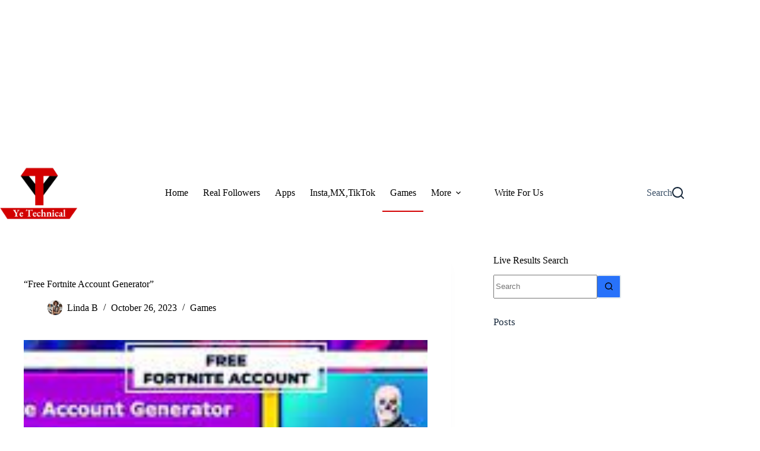

--- FILE ---
content_type: text/html; charset=utf-8
request_url: https://www.google.com/recaptcha/api2/aframe
body_size: 268
content:
<!DOCTYPE HTML><html><head><meta http-equiv="content-type" content="text/html; charset=UTF-8"></head><body><script nonce="MCmHoMZ5tFD_RISeQlY15w">/** Anti-fraud and anti-abuse applications only. See google.com/recaptcha */ try{var clients={'sodar':'https://pagead2.googlesyndication.com/pagead/sodar?'};window.addEventListener("message",function(a){try{if(a.source===window.parent){var b=JSON.parse(a.data);var c=clients[b['id']];if(c){var d=document.createElement('img');d.src=c+b['params']+'&rc='+(localStorage.getItem("rc::a")?sessionStorage.getItem("rc::b"):"");window.document.body.appendChild(d);sessionStorage.setItem("rc::e",parseInt(sessionStorage.getItem("rc::e")||0)+1);localStorage.setItem("rc::h",'1768700694859');}}}catch(b){}});window.parent.postMessage("_grecaptcha_ready", "*");}catch(b){}</script></body></html>

--- FILE ---
content_type: application/javascript; charset=utf-8
request_url: https://fundingchoicesmessages.google.com/f/AGSKWxUuDU24_oPbN1lqiXJnLEYXrG6-FobeV1ogO99vd-nBPqp5Ybbmx1rv-JPtKNAZYz-RYMPBwtnUIwVHTn2dfexYZ168Qa5Q4brOPAC5Vs1TJ5Tv_9wtcgtGmocsIBuRhwIjxIiwJid9zvav2GQRq_83HeQhEJT1Ct-HzWqJ73A1VA3KS1yakaEd5Frf/_&clicktag=http/banners/160/adlens-:-abp-properties(image/)_video_ads/
body_size: -1288
content:
window['5dc2d779-1d1b-4d8a-a5b3-65c3be5f53ff'] = true;